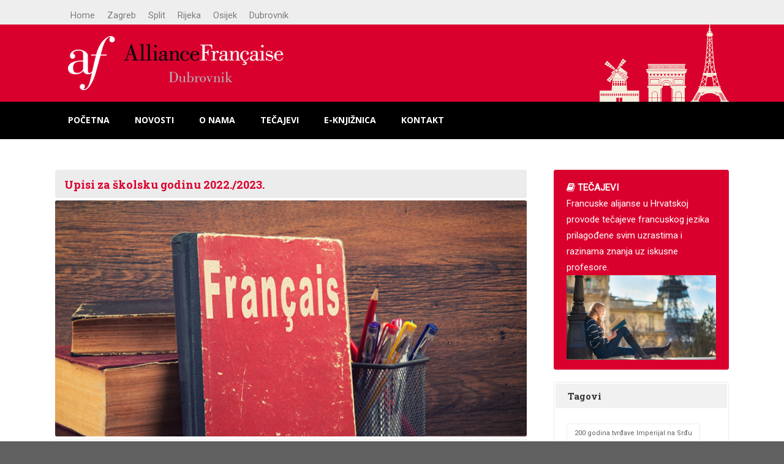

--- FILE ---
content_type: text/html; charset=UTF-8
request_url: https://dubrovnik.alliance-francaise.hr/upisi-za-skolsku-godinu-2022-2023/
body_size: 50006
content:
<!DOCTYPE html>
<html lang="hr">
<head>
<meta name="viewport" content="width=device-width, initial-scale=1, maximum-scale=1" />
<!-- title -->
<title>Francuska alijansa Dubrovnik &raquo; Upisi za školsku godinu 2022./2023.</title>
<meta http-equiv="Content-Type" content="text/html; charset=UTF-8" />	
<meta name="generator" content="WordPress 4.9.26" />

<script>
  (function(i,s,o,g,r,a,m){i['GoogleAnalyticsObject']=r;i[r]=i[r]||function(){
  (i[r].q=i[r].q||[]).push(arguments)},i[r].l=1*new Date();a=s.createElement(o),
  m=s.getElementsByTagName(o)[0];a.async=1;a.src=g;m.parentNode.insertBefore(a,m)
  })(window,document,'script','//www.google-analytics.com/analytics.js','ga');

  ga('create', 'UA-60261476-1', 'auto');
  ga('send', 'pageview');

</script>

<link rel='dns-prefetch' href='//fonts.googleapis.com' />
<link rel='dns-prefetch' href='//s.w.org' />
<link rel="alternate" type="application/rss+xml" title="Francuska alijansa Dubrovnik &raquo; Kanal" href="https://dubrovnik.alliance-francaise.hr/feed/" />
<link rel="alternate" type="application/rss+xml" title="Francuska alijansa Dubrovnik &raquo; Kanal komentara" href="https://dubrovnik.alliance-francaise.hr/comments/feed/" />
<link rel="alternate" type="application/rss+xml" title="Francuska alijansa Dubrovnik &raquo; Upisi za školsku godinu 2022./2023. Kanal komentara" href="https://dubrovnik.alliance-francaise.hr/upisi-za-skolsku-godinu-2022-2023/feed/" />
		<script type="text/javascript">
			window._wpemojiSettings = {"baseUrl":"https:\/\/s.w.org\/images\/core\/emoji\/11\/72x72\/","ext":".png","svgUrl":"https:\/\/s.w.org\/images\/core\/emoji\/11\/svg\/","svgExt":".svg","source":{"concatemoji":"https:\/\/dubrovnik.alliance-francaise.hr\/wp-includes\/js\/wp-emoji-release.min.js?ver=4.9.26"}};
			!function(e,a,t){var n,r,o,i=a.createElement("canvas"),p=i.getContext&&i.getContext("2d");function s(e,t){var a=String.fromCharCode;p.clearRect(0,0,i.width,i.height),p.fillText(a.apply(this,e),0,0);e=i.toDataURL();return p.clearRect(0,0,i.width,i.height),p.fillText(a.apply(this,t),0,0),e===i.toDataURL()}function c(e){var t=a.createElement("script");t.src=e,t.defer=t.type="text/javascript",a.getElementsByTagName("head")[0].appendChild(t)}for(o=Array("flag","emoji"),t.supports={everything:!0,everythingExceptFlag:!0},r=0;r<o.length;r++)t.supports[o[r]]=function(e){if(!p||!p.fillText)return!1;switch(p.textBaseline="top",p.font="600 32px Arial",e){case"flag":return s([55356,56826,55356,56819],[55356,56826,8203,55356,56819])?!1:!s([55356,57332,56128,56423,56128,56418,56128,56421,56128,56430,56128,56423,56128,56447],[55356,57332,8203,56128,56423,8203,56128,56418,8203,56128,56421,8203,56128,56430,8203,56128,56423,8203,56128,56447]);case"emoji":return!s([55358,56760,9792,65039],[55358,56760,8203,9792,65039])}return!1}(o[r]),t.supports.everything=t.supports.everything&&t.supports[o[r]],"flag"!==o[r]&&(t.supports.everythingExceptFlag=t.supports.everythingExceptFlag&&t.supports[o[r]]);t.supports.everythingExceptFlag=t.supports.everythingExceptFlag&&!t.supports.flag,t.DOMReady=!1,t.readyCallback=function(){t.DOMReady=!0},t.supports.everything||(n=function(){t.readyCallback()},a.addEventListener?(a.addEventListener("DOMContentLoaded",n,!1),e.addEventListener("load",n,!1)):(e.attachEvent("onload",n),a.attachEvent("onreadystatechange",function(){"complete"===a.readyState&&t.readyCallback()})),(n=t.source||{}).concatemoji?c(n.concatemoji):n.wpemoji&&n.twemoji&&(c(n.twemoji),c(n.wpemoji)))}(window,document,window._wpemojiSettings);
		</script>
		<style type="text/css">
img.wp-smiley,
img.emoji {
	display: inline !important;
	border: none !important;
	box-shadow: none !important;
	height: 1em !important;
	width: 1em !important;
	margin: 0 .07em !important;
	vertical-align: -0.1em !important;
	background: none !important;
	padding: 0 !important;
}
</style>
<link rel='stylesheet' id='dashicons-css'  href='https://dubrovnik.alliance-francaise.hr/wp-includes/css/dashicons.min.css?ver=4.9.26' type='text/css' media='all' />
<link rel='stylesheet' id='menu-icons-extra-css'  href='https://dubrovnik.alliance-francaise.hr/wp-content/plugins/menu-icons/css/extra.min.css?ver=0.11.4' type='text/css' media='all' />
<link rel='stylesheet' id='rs-plugin-settings-css'  href='https://dubrovnik.alliance-francaise.hr/wp-content/plugins/revslider/rs-plugin/css/settings.css?rev=4.6.0&#038;ver=4.9.26' type='text/css' media='all' />
<style id='rs-plugin-settings-inline-css' type='text/css'>
.tp-caption a{color:#ff7302;text-shadow:none;-webkit-transition:all 0.2s ease-out;-moz-transition:all 0.2s ease-out;-o-transition:all 0.2s ease-out;-ms-transition:all 0.2s ease-out}.tp-caption a:hover{color:#ffa902}.tp-caption a{color:#ff7302;text-shadow:none;-webkit-transition:all 0.2s ease-out;-moz-transition:all 0.2s ease-out;-o-transition:all 0.2s ease-out;-ms-transition:all 0.2s ease-out}.tp-caption a:hover{color:#ffa902}.tp-caption a{color:#ff7302;text-shadow:none;-webkit-transition:all 0.2s ease-out;-moz-transition:all 0.2s ease-out;-o-transition:all 0.2s ease-out;-ms-transition:all 0.2s ease-out}.tp-caption a:hover{color:#ffa902}.tp-caption a{color:#ff7302;text-shadow:none;-webkit-transition:all 0.2s ease-out;-moz-transition:all 0.2s ease-out;-o-transition:all 0.2s ease-out;-ms-transition:all 0.2s ease-out}.tp-caption a:hover{color:#ffa902}.tp-caption a{color:#ff7302;text-shadow:none;-webkit-transition:all 0.2s ease-out;-moz-transition:all 0.2s ease-out;-o-transition:all 0.2s ease-out;-ms-transition:all 0.2s ease-out}.tp-caption a:hover{color:#ffa902}
</style>
<link rel='stylesheet' id='swm-tribe-events-css'  href='https://dubrovnik.alliance-francaise.hr/wp-content/themes/globalna/tribe-events/tribe-events.css?ver=1.0' type='text/css' media='all' />
<link rel='stylesheet' id='swm-plugin-fix-css'  href='https://dubrovnik.alliance-francaise.hr/wp-content/themes/globalna/css/plugin-fix.css?ver=4.9.26' type='text/css' media='all' />
<link rel='stylesheet' id='swm-poli-global-css'  href='https://dubrovnik.alliance-francaise.hr/wp-content/plugins/swm-custom-shortcodes/css/global.css?ver=1.0' type='text/css' media='all' />
<link rel='stylesheet' id='swm-poli-shortcodes-css'  href='https://dubrovnik.alliance-francaise.hr/wp-content/plugins/swm-custom-shortcodes/css/poli-shortcodes.css?ver=1.0' type='text/css' media='all' />
<link rel='stylesheet' id='swm-google-fonts-css'  href='https://fonts.googleapis.com/css?family=Roboto:400%7COpen+Sans:700%7CRoboto+Slab:700&#038;subset=latin,latin-ext' type='text/css' media='all' />
<link rel='stylesheet' id='swm-font-icons-css'  href='https://dubrovnik.alliance-francaise.hr/wp-content/themes/globalna/fonts/font-awesome.css?ver=1.0' type='text/css' media='all' />
<link rel='stylesheet' id='swm-global-css'  href='https://dubrovnik.alliance-francaise.hr/wp-content/themes/globalna/css/global.css?ver=1.0' type='text/css' media='all' />
<link rel='stylesheet' id='swm-mediaplayer-css'  href='https://dubrovnik.alliance-francaise.hr/wp-content/themes/globalna/css/player/media-player.css?ver=1.0' type='text/css' media='all' />
<link rel='stylesheet' id='swm-main-css-css'  href='https://dubrovnik.alliance-francaise.hr/wp-content/themes/globalna/style.css?ver=1.0' type='text/css' media='all' />
<link rel='stylesheet' id='swm-prettyphoto-css'  href='https://dubrovnik.alliance-francaise.hr/wp-content/themes/globalna/js/prettyPhoto/css/prettyPhoto.css?ver=1.0' type='text/css' media='all' />
<link rel='stylesheet' id='swm-layout-css'  href='https://dubrovnik.alliance-francaise.hr/wp-content/themes/globalna/css/layout.css?ver=1.0' type='text/css' media='all' />
<link rel='stylesheet' id='swm-responsive-css'  href='https://dubrovnik.alliance-francaise.hr/wp-content/themes/globalna/css/responsive.css?ver=1.0' type='text/css' media='all' />
<link rel='stylesheet' id='swm-retina-css'  href='https://dubrovnik.alliance-francaise.hr/wp-content/themes/globalna/css/retina.css?ver=1.0' type='text/css' media='all' />
<link rel='stylesheet' id='swm-custom-css'  href='https://dubrovnik.alliance-francaise.hr/wp-content/themes/globalna/custom.css?ver=1.0' type='text/css' media='all' />
<script type='text/javascript' src='https://dubrovnik.alliance-francaise.hr/wp-includes/js/jquery/jquery.js?ver=1.12.4'></script>
<script type='text/javascript' src='https://dubrovnik.alliance-francaise.hr/wp-includes/js/jquery/jquery-migrate.min.js?ver=1.4.1'></script>
<script type='text/javascript' src='https://dubrovnik.alliance-francaise.hr/wp-content/plugins/revslider/rs-plugin/js/jquery.themepunch.tools.min.js?rev=4.6.0&#038;ver=4.9.26'></script>
<script type='text/javascript' src='https://dubrovnik.alliance-francaise.hr/wp-content/plugins/revslider/rs-plugin/js/jquery.themepunch.revolution.min.js?rev=4.6.0&#038;ver=4.9.26'></script>
<script type='text/javascript' src='https://dubrovnik.alliance-francaise.hr/wp-content/themes/globalna/js/modernizer.js?ver=4.9.26'></script>
<link rel='https://api.w.org/' href='https://dubrovnik.alliance-francaise.hr/wp-json/' />
<link rel="EditURI" type="application/rsd+xml" title="RSD" href="https://dubrovnik.alliance-francaise.hr/xmlrpc.php?rsd" />
<link rel="wlwmanifest" type="application/wlwmanifest+xml" href="https://dubrovnik.alliance-francaise.hr/wp-includes/wlwmanifest.xml" /> 
<link rel='prev' title='&#8220;Le français décolle&#8221;' href='https://dubrovnik.alliance-francaise.hr/le-francais-decolle/' />
<link rel='next' title='Le jour du prof' href='https://dubrovnik.alliance-francaise.hr/le-jour-du-prof/' />
<meta name="generator" content="WordPress 4.9.26" />
<link rel="canonical" href="https://dubrovnik.alliance-francaise.hr/upisi-za-skolsku-godinu-2022-2023/" />
<link rel='shortlink' href='https://dubrovnik.alliance-francaise.hr/?p=602' />
<link rel="alternate" type="application/json+oembed" href="https://dubrovnik.alliance-francaise.hr/wp-json/oembed/1.0/embed?url=https%3A%2F%2Fdubrovnik.alliance-francaise.hr%2Fupisi-za-skolsku-godinu-2022-2023%2F" />
<link rel="alternate" type="text/xml+oembed" href="https://dubrovnik.alliance-francaise.hr/wp-json/oembed/1.0/embed?url=https%3A%2F%2Fdubrovnik.alliance-francaise.hr%2Fupisi-za-skolsku-godinu-2022-2023%2F&#038;format=xml" />
<style type="text/css" media="all">
body { font-family:"Roboto"; font-weight:400; font-style: normal;background-color: #606060; font-size:15px; color:#606060; }
.swm_archives_page a,.search-list a,.swm_portfolio_title_section a,.swm_portfolio_title_section,.swm_horizontal_menu li a,a.swm_text_color,.swm_text_color a,a.page-numbers,.pagination_menu a span,.pf_quote p.pf_quote_text a,.swm_breadcrumbs a,.swm_breadcrumbs a i,.swm_breadcrumbs i { color:#606060 }.te_venue_map_title,.swm_evt_title,.portfolio_title,.swm_donor_name span.swm_d_name,.swm_dot_heading,.swm_section_title,.swm_fancy_heading { font-family:Roboto Slab } .swm_archives_page a:hover,.search-list a:hover,.icon_url a i.fa-link,a.swm_text_color:hover,.swm_eventsclub_title h2 a:hover,.swm_cause_title h2 a:hover { color:#da002e}.swm_horizontal_menu li a.active,.swm_horizontal_menu li.current_page_item a,.swm_highlight_skin_color,.sf-menu ul li,.swm_cause_bar_out,.swm_eventsclub_item:hover .swm_eventsclub_date { background:#da002e;}.swm_horizontal_menu li a.active,.swm_horizontal_menu li.current_page_item a { border-color:#da002e;}::selection {color:#fff; background:#da002e; }::-moz-selection { color:#fff;background:#da002e; }.swm_text_color a:hover,.swm_portfolio_box .project_title a:hover { color:#2e2e2e}#swm_page_container { padding-top:50px; padding-bottom:80px;}a,.primary_color a,.author_title h4 span,.swm_portfolio_title_section a:hover { color: #da002e }a:hover,.primary_color a:hover,.icon_url a:hover i.fa-link { color:#2e2e2e}h1,h2,h3,h4,h5,h6,.pf_image_caption .img_title {font-family:"Roboto Slab"; font-weight:700; font-style: normal;}h1 {font-size:27px; color:#222222;  }h2 {font-size:24px; color:#222222;  }h3 {font-size:20px; color:#222222;  }h4 {font-size:18px; color:#222222;  }h5 {font-size:16px; color:#222222;  }h6 {font-size:14px; color:#222222;  }.swm_logo_section_bg { background-color:#da002e; }span.donate_btn a:hover { background:#da002e;}.swm_search_box form input.button,.search_section,.search_section.sbox_skin { background: #da002e; }.swm_search_box form input.button:hover { background: #2e2e2e; }.swm_blog_post .swm_post_title h2 a,.swm_blog_post .swm_post_title h2,.swm_blog_post .swm_post_title h1 a,.swm_blog_post .swm_post_title h1,.swm_blog_grid .swm_post_title h2 a,.swm_blog_grid .swm_post_title h2  {font-size:18px; color:#da002e;  }.p_comment_arrow { border-color: transparent #2e2e2e transparent transparent; }.swm_post_meta ul li a,.page-numbers span.dots {color:#606060;  }a.p_continue_reading,.swm_portfolio_text a.p_continue_reading { color:#da002e; }a:hover.p_continue_reading,.swm_post_meta ul li a:hover,.sidebar ul.menu > li ul li.current-menu-item > a,.sidebar .widget_nav_menu  ul li.current-menu-item > a,.sidebar .widget_nav_menu  ul li.current-menu-item:before,.sidebar .widget_categories ul li.current-cat > a,.sidebar .widget_categories ul li.current-cat:before,.widget_product_categories ul li.current-cat > a,.widget_product_categories ul li.current-cat:before,.swm_portfolio_text a.p_continue_reading:hover {color:#2e2e2e; }small.swm_pf_icon, .page-numbers.current, .page-numbers.current:hover,.next_prev_pagination a,#sidebar .tagcloud a:hover,.pagination_menu > span,.paginate-com span.current,.paginate-com a:hover,.swm_date_box, .swm_blog_post:hover .swm_post_title,.swm_blog_post:hover .swm_pf_ic,.swm_blog_grid:hover .swm_post_title,.sticky.swm_blog_post .swm_pf_ic {background:#da002e;}.p_comments,.next_prev_pagination a:hover {background:#2e2e2e;}small.post_arrow_shape { border-top: 20px solid #da002e;}.page-numbers.current, .page-numbers.current:hover,#sidebar .tagcloud a:hover,.pagination_menu > span,.paginate-com span.current,.paginate-com a:hover { border-color: #da002e;}.swm_woo_cart_menu a,ul.logo_section_list li a { font-size:13px; color:#ffffff;  }ul.top_nav > li > a  {font-size:14px; color:#ffffff;  }ul.top_nav > li > a  {font-family:"Open Sans"; font-weight:700; font-style: normal;}.swm_heading_h1 h1,.swm_heading_h1 h1 a { color:#ffffff; font-size:40px; }.heading_bg { background-color:#da002e; }.heading_bg.transparent_bg_opacity { opacity:.80; -ms-filter:"progid:DXImageTransform.Microsoft.Alpha(Opacity=80)"; filter: alpha(opacity=80;);  } .sidebar h2,.sidebar h3,.aboutme_widget .person_name {font-size:15px; color:#333333;  }.sidebar a { font-size:15px; color:#606060; ; }.sidebar a:hover,.sidebar ul li a:hover { color:#da002e;}.footer h2, .footer h3,.footer .aboutme_widget .person_name {font-size:18px; color:#ffffff;  }.swm_footer_bg { background:#2e2e2e ; }.small_footer ul li a,.small_footer p {font-size:12px; color:#ffffff;  }.small_footer { background:#da002e;}.footer,.footer a,.footer .client_name_position h5,.footer .client_name_position span,.footer .sm_icons ul li a,.footer .sm_icons ul li a:hover,.footer .widget ul li a,.footer .widget.woocommerce ul li a,.footer ul.product_list_widget li ins,.footer ul.product_list_widget li span.amount,.footer .widget_shopping_cart_content span.amount,.footer .widget_layered_nav ul li.chosen a,.footer .widget_layered_nav_filters ul li a  { color:#cecece; }.swm_large_footer a:hover,.footer #wp-calendar tbody td a,.footer .tp_recent_tweets ul li a:hover,.footer ul.menu > li ul li.current-menu-item > a,.footer .widget_nav_menu  ul li.current-menu-item a,.footer .widget_nav_menu  ul li.current-menu-item:before,.footer .widget_categories ul li.current-cat > a,.footer .widget_categories ul li.current-cat:before,.footer .widget.woocommerce ul li.current-cat a,.footer .widget.woocommerce ul li.current-cat:before,.footer .widget ul li a:hover,.footer .recent_posts_square_posts ul li .grid_date a:hover { color:#da5455; }.footer { font-size:13px; }.footer #widget_search_form form input[type="text"] { color:#cecece; text-shadow:none; }.footer #widget_search_form form input[type="text"]::-webkit-input-placeholder { color:#cecece; opacity:.5; }.footer #widget_search_form form input[type="text"]::-moz-placeholder { color:#cecece; opacity:.5; }.footer #widget_search_form form input[type="text"]::-ms-placeholder { color:#cecece; opacity:.5; }.footer #widget_search_form form input[type="text"]::placeholder { color:#cecece; opacity:.5; }.footer #widget_search_form #searchform #s,.footer #widget_search_form #searchform input.button,.footer .aboutme_widget,.footer .aboutme_social,.footer .aboutme_widget .person_img,.footer .widget_product_categories ul li,.footer .widget.woocommerce ul li:first-child,.footer .widget_rss ul li,.footer .uc_events_widget ul li:first-child,.footer .uc_events_widget ul li:last-child,.footer .contact_info_list ul.ci_list li { border-color: #353535; }.footer .widget_meta ul li,.footer .widget_categories ul li,.footer .widget_pages ul li,.footer .widget_archive ul li,.footer .widget_recent_comments ul li,.footer .widget_recent_entries ul li,.footer .widget_nav_menu ul li,.footer .widget_meta ul li:before { border-color: #353535; }.footer .widget_categories ul li:before,.footer .widget_pages ul li:before,.footer .widget_archive ul li:before,.footer .widget_recent_comments ul li:before,.footer .widget_recent_entries ul li:before,.footer .widget_nav_menu ul li:before,.footer .widget.woocommerce ul li:before,.footer .widget_rss ul li:before { color: color:#cecece;; }.footer #widget_search_form #searchform input.button { color:#cecece; }.footer .input-text,.footer input[type="text"], .footer input[type="input"], .footer input[type="password"], .footer input[type="email"], .footer input[type="number"], .footer input[type="url"], .footer input[type="tel"], .footer input[type="search"], .footer textarea, .footer select,.footer #wp-calendar thead th,.footer #wp-calendar caption,.footer #wp-calendar tbody td,.footer #wp-calendar tbody td:hover { color:#cecece; border-color: #353535;}.footer input[type="text"]:focus, .footer input[type="password"]:focus, .footer input[type="email"]:focus, .footer input[type="number"]:focus, .footer input[type="url"]:focus, .footer input[type="tel"]:focus, .footer input[type="search"]:focus, .footer textarea:focus,footer #widget_search_form #searchform #s:focus { color:#cecece; border-color: #cecece;}.footer .testimonials-bx-slider .testimonial_box:before { border-color: #353535 transparent transparent #353535; }.footer .testimonials-bx-slider .testimonial_box:after { border-color: #191919 transparent transparent #191919; }.footer .testimonial_box { background:#191919; border-top: 1px solid #353535; } .footer select { background:#191919 url(https://dubrovnik.alliance-francaise.hr/wp-content/themes/globalna/images/select2.png) no-repeat center right;  }.footer .bx-controls-direction { background:#2e2e2e }.footer .bx-wrapper .bx-controls-direction a,.footer .testimonial_box .fa-quote-left,.footer .recent_posts_tiny p,.footer .tp_recent_tweets ul li:before,.footer .tp_recent_tweets ul li a,.footer .recent_posts_square_posts ul li .grid_date i { color:#cecece;; }.footer .testimonial_box,footer .recent_posts_square_posts ul li,.footer .recent_posts_slider_excerpt { border-color:#353535; }.footer .contact_info,.footer .recent_posts_square_date a,.footer .recent_posts_square_date a:hover { border-color:#353535; background:#191919; }.footer ul li.cat-item a small,.footer #wp-calendar thead th,.footer #wp-calendar caption,.footer #wp-calendar tbody td,.footer .tagcloud a:hover,.footer .aboutme_social,.footer .tp_recent_tweets ul li:before,.footer .contact_info_list ul.ci_list li:before {  background:#191919 }.title_header { background-color: #DA002E; margin: 0px auto; }

.swm_headerImage { margin: 0px auto; }.swm_portfolio_menu li a { color:#606060 }.swm_portfolio_menu li a.active,.swm_portfolio_menu li a.active:hover,.swm_portfolio_menu li.current_page_item a { background:#da002e;  }.steps_with_circle ol li span,.projects_style1 a,.sm_icons ul li a,.sm_icons ul li a:hover,.recent_posts_square_title a { color:#606060 }.skin_color,.special_plan .pricing_title,.special_plan .swm_button,.client_position,.p_bar_skin_color .p_bar_bg,.swm_pagination li a.current,.swm_pagination li a:hover.current,a.swm_button.skin_color, button.swm_button.skin_color,input.swm_button[type="submit"],input[type="submit"], input[type="button"],input[type="reset"], a.button,button.button,#footer a.button,#footer button.button { background:#da002e; }.footer .offer_icon,.swm_donor_amount { background:#da002e;  }.swm_pagination li a.current,.swm_pagination li a:hover.current, input.swm_button[type="submit"],input[type="submit"],input[type="button"],input[type="reset"],blockquote { border-color:#da002e; }input.skin_color:hover,a.skin_color:hover,input[type="submit"]:hover,button[type="submit"]:hover,.sidebar .widget_shopping_cart_content p.buttons a:hover,.swm_woo_cart_hover_menu p.buttons a:hover { border-color:#2e2e2e; background:#2e2e2e; opacity:1; }.recent_posts_full .swm_post_title a:hover,.recent_posts_full p.recent_post_read_more_link a:hover,.recent_posts_full .post_meta span a:hover,.recent_posts_square_content a:hover,.recent_posts_square_posts ul li .grid_date a:hover,.swm_promotion_box .title_text  { color:#2e2e2e; }.icon_url a i.fa-link,.recent_post_read_more_link a,blockquote .title_text,blockquote .title_text p,.recent_posts_full p.recent_post_read_more_link a,.footer .bx-wrapper .bx-controls-direction a:hover,.swm-product-price-cart a.button:hover { color:#da002e; }.swm_special_offer,.swm_tabs ul.tab-nav li a:hover,.swm_tabs ul.tab-nav li.ui-tabs-selected a,.recent_posts_square_date span.d_year,.recent_posts_slider_excerpt span { background:#da002e;  }.toggle_box .ui-state-active,.toggle_box_accordion .ui-state-active,.toggle_box:hover .toggle_box_title,.toggle_box_accordion:hover .toggle_box_title_accordion { background:#da002e;  }.footer .aboutme_widget,.footer a.recent_posts_tiny_icon { background:#191919;  }.swm_donor_amount:before,.swm_donor_amount:after {  border-top-color: #da002e; border-bottom-color: #da002e; }#lang_sel_footer,#wpml_credit_footer { background:#da002e; border-color:#da002e;}#lang_sel_footer ul li,#wpml_credit_footer,#lang_sel_footer ul li a,#wpml_credit_footer a { font-size:12px; color:#ffffff;   } .footer .widget #lang_sel_list ul li a { color:#cecece;   }.footer .widget #lang_sel_list ul li a:hover { color:#da5455; }.footer .widget #lang_sel_click ul li a { background-color:#191919; }.footer .widget #lang_sel_click a, .footer .widget #lang_sel_click a:visited,.footer .recent_work_widget ul li a img { color:#cecece; border-color:#353535; }.footer .widget #lang_sel_click ul li ul { background:#191919; border:1px solid #353535; }.swm_team_members img { border-color:#da002e; }#lang_sel_footer ul li a { font-size: 11px; }@media only screen and (max-width: 979px) { span.donate_btn a:hover { background: none; } span.donate_btn a { color:#222;}}@media only screen and (max-width: 767px) { .swm_heading_h1 { width:100%; background: #ececec; border-radius:0 0 3px 3px; height:auto; display:block; bottom:0px;  padding:12px 20px; position: relative; }
.swm_heading_h1 h1 a,.swm_heading_h1 h1 { font-size:16px; color:#222; line-height:normal; margin:0; padding:0; }}.search_section, ul li.footer_menu-setting-msg, .swm_horizontal_menu li a.active, .swm_horizontal_menu li a.active:hover, .swm_horizontal_menu li.current_page_item a, .swm_portfolio_menu li a.active, .swm_portfolio_menu li a.active:hover, .swm_portfolio_menu li.current_page_item a, .page-numbers span, .pagination_menu a span, .pagination_menu span, .paginate-com a, .paginate-com span.current, .page-numbers.current, .paginate-com span.current, .page-numbers.current:hover, .pagination_menu > span, .next_prev_pagination, .swm_container .next_prev_pagination a, .next_prev_pagination a, .swm_pagination li a.current, .swm_pagination li a:hover.current, .woocommerce-pagination span, .swm_woo_next_prev span a:hover:before, .product .woocommerce-tabs ul.tabs li a:hover, .product .woocommerce-tabs ul.tabs li.active a, .sidebar .widget_shopping_cart_content p.buttons a, a.add_to_cart_button, .cart-loading, .sidebar .tagcloud a:hover,.footer .tagcloud a:hover, .p_date a,.swm_container .p_date a, .swm_blog_post:hover .swm_post_title h2 a,.swm_blog_post:hover .swm_post_title h2, .swm_blog_post:hover .swm_post_title h1 a,.swm_blog_post:hover .swm_post_title h1, .swm_blog_grid:hover .swm_post_title h2 a,.swm_blog_grid:hover .swm_post_title h2, .swm_blog_post:hover .swm_post_title,.swm_blog_post:hover .swm_pf_ic, .swm_blog_grid:hover .swm_post_title, .sticky.swm_blog_post .swm_pf_ic, ul.tribe-events-sub-nav li a:hover, body.events-single ul.tribe-events-sub-nav li a:hover, #tribe-bar-form .tribe-bar-filters .tribe-bar-submit input[type=submit], .swm_te_single_meta ul li span.event_bar_icon, .tribe-events-meta-group .tribe-events-single-section-title, .swm_event_box:hover .swm_evt_date, .swm_event_box:hover .swm_evt_date_day, .swm_evt_date_year, .recent_posts_square_date span.d_year, .client_position, .special_plan .pricing_title .title_text, .special_plan .pricing_button a.skin_color, .swm_tabs ul.tab-nav li a:hover, .swm_tabs ul.tab-nav li.ui-tabs-selected a, .toggle_box:hover i,.toggle_box:hover span.title_text, .toggle_box_accordion:hover i, .toggle_box_accordion:hover span.title_text, .toggle_box_accordion .ui-state-active i, .toggle_box_accordion .ui-state-active span.title_text, .toggle_box .ui-state-active span i.openclose, .toggle_box_accordion .ui-state-active span i.openclose, .toggle_box:hover span i.openclose, .toggle_box_accordion:hover span i.openclose, .toggle_box .ui-state-active i, .toggle_box .ui-state-active span.title_text, .swm_dropcap.dark , .swm_special_offer, .swm_container .swm_special_offer a, .swm_container .swm_special_offer a:hover, .footer .offer_icon i, span.donate_btn a:hover, .swm_donor_amount, .skin_color, .special_plan .pricing_title, .p_bar_skin_color .p_bar_bg, a.swm_button.skin_color, .swm_search_box form input[type="submit"].button, .pricing_button a.swm_button, .special_plan .swm_button, button.swm_button.skin_color, input.swm_button[type="submit"], input[type="submit"], input[type="button"], input[type="reset"], a.button,button.button, #footer a.button, #footer button.button ul.tribe-events-sub-nav li a:hover, a.swm_button.skin_color:hover, input.skin_color:hover, a.skin_color:hover, input[type="submit"]:hover, button[type="submit"]:hover, .swm-product-price-cart a.button:hover, .sidebar .widget_shopping_cart_content p.buttons a:hover, .swm_woo_cart_hover_menu p.buttons a:hover, #tribe-bar-form .tribe-bar-filters .tribe-bar-submit input[type=submit]:hover,.swm_eventsclub_item:hover .swm_eventsclub_date { color:#ffffff; }swm_donor_amount span { border-color:#ffffff; }.logo_image a img, logo_image img { width:500px;}</style>
		<style type="text/css" id="wp-custom-css">
			.swm_headerImage {
	background-color:#da002e;
	background-image: url("/wp-content/uploads/sites/7/2015/02/header_dubrovnik.png"); background-position:center center; background-size: cover; background-repeat: no-repeat !important;
	height: 126; }

@media only screen and (max-width: 1000px) {
  .swm_headerImage {
	background-size: contain !important;
		background-repeat: no-repeat !important;
	}
}		</style>
	</head>

<body class="post-template-default single single-post postid-602 single-format-standard" id="page_body">

<div id="swm_main_container">
	<div class="swm_main_container_wrap">

<div id="top-bar">  
	<div class="swm_container">
                <div id="top-menu">
                    <ul id="top-menu" class=""><li id="menu-item-62" class="menu-item menu-item-type-custom menu-item-object-custom menu-item-62"><a href="https://www.alliance-francaise.hr/">Home</a></li>
<li id="menu-item-63" class="menu-item menu-item-type-custom menu-item-object-custom menu-item-63"><a href="https://zagreb.alliance-francaise.hr/">Zagreb</a></li>
<li id="menu-item-64" class="menu-item menu-item-type-custom menu-item-object-custom menu-item-64"><a href="https://split.alliance-francaise.hr/">Split</a></li>
<li id="menu-item-65" class="menu-item menu-item-type-custom menu-item-object-custom menu-item-65"><a href="https://rijeka.alliance-francaise.hr/">Rijeka</a></li>
<li id="menu-item-66" class="menu-item menu-item-type-custom menu-item-object-custom menu-item-66"><a href="https://osijek.alliance-francaise.hr/">Osijek</a></li>
<li id="menu-item-67" class="menu-item menu-item-type-custom menu-item-object-custom menu-item-home menu-item-67"><a href="https://dubrovnik.alliance-francaise.hr/">Dubrovnik</a></li>
</ul>
		           
                </div>
	</div>
</div>

		
<section class="title_header">
<div class="swm_container">
<div class="swm_headerImage " style="background-color:#da002e;background-size: auto; "  data-header-height="126" data-parallaxtest="">	</div>
</div>

	
	<div class="swm_header_content">

	

	</div>	




</section>
		<div class="swm_top_menu_section sticky-navigation">
			<div class="swm_container">
				<div class="theme_social_icons">
					<ul>
											</ul>
				</div>
				<nav class="swm-top-menu mobile_menu">
				<span id="mobile_nav_button" class="BtnBlack "><i class="fa fa-list-ul"></i></span>
					<ul id="top_menu" class="top_nav"><li id="menu-item-25" class="menu-item menu-item-type-post_type menu-item-object-page menu-item-home menu-item-25"><a href="https://dubrovnik.alliance-francaise.hr/">Početna</a></li>
<li id="menu-item-20" class="menu-item menu-item-type-post_type menu-item-object-page current_page_parent menu-item-20"><a href="https://dubrovnik.alliance-francaise.hr/novosti/">Novosti</a></li>
<li id="menu-item-24" class="menu-item menu-item-type-post_type menu-item-object-page menu-item-24"><a href="https://dubrovnik.alliance-francaise.hr/o-nama/">O nama</a></li>
<li id="menu-item-23" class="menu-item menu-item-type-post_type menu-item-object-page menu-item-23"><a href="https://dubrovnik.alliance-francaise.hr/tecajevi/">Tečajevi</a></li>
<li id="menu-item-379" class="menu-item menu-item-type-custom menu-item-object-custom menu-item-379"><a href="https://knjiznica.alliance-francaise.hr/">e-Knjižnica</a></li>
<li id="menu-item-21" class="menu-item menu-item-type-post_type menu-item-object-page menu-item-21"><a href="https://dubrovnik.alliance-francaise.hr/kontakt/">Kontakt</a></li>
</ul>				</nav>
				<div class="clear"></div>
			</div>
			<div class="topmenu_border"></div>
		</div>

		
		<div class="clear"></div>		

		<div id="swm_page_container">

				
	<div class="swm_container layout-sidebar-right" >	

		<div class="swm_column swm_custom_two_third">
			
			<section><div id="blog-main-section" ><article class='swm-infinite-item-selector post-entry swm_blog_post post-602 post type-post status-publish format-standard has-post-thumbnail hentry category-dubrovnik'  ><div class="swm_post_content"><div class="swm_post_title"><h1>Upisi za školsku godinu 2022./2023.</h1></div><div class="swm_post_format"><div class="post_format"><a href="https://dubrovnik.alliance-francaise.hr/wp-content/uploads/sites/7/2022/08/franc-slika.png"  data-rel="prettyPhoto" title="Upisi za školsku godinu 2022./2023."><img width="800" height="400" src="https://dubrovnik.alliance-francaise.hr/wp-content/uploads/sites/7/2022/08/franc-slika-800x400.png" class="attachment-blog-post size-blog-post wp-post-image" alt="" /></a></div></div><div class="swm_post_summary primary_color"><div class="swm_post_text"><p>Upisi na tečajeve francuskog jezika za školsku godinu 2022./2023. počinju 5.rujna i traju do 26.rujna. Prijaviti se možete e-mailom na adresu francuskaalijansa@gmail.com ili na telefon 099 811 4084.</p>
<div class="swm_post_content"></div><div class="swm_post_meta"><ul><li class="f_clock">29 kolovoz, 2022</li><li class="f_folder"><a href="https://dubrovnik.alliance-francaise.hr/category/dubrovnik/" title="View all posts in Dubrovnik">Dubrovnik</a></li></ul></div></div></div><div class="clear"></div><div class="clear"></div></div></article><div class="clear"></div></div><div class="clear"></div></section>


			<div class="clear"></div>
			
			<div class="clear"></div>
		</div>
		
	
		
<aside class="swm_column sidebar" id="sidebar">
	
	<div id="text-2" class="widget widget_text"><div class="swm_widget_box"><div class="swm_widget_content">			<div class="textwidget"><a href="https://dubrovnik.alliance-francaise.hr/tecajevi/"><i class="fa fa-book"></i> <strong>TEČAJEVI</strong><br />
 Francuske alijanse u Hrvatskoj provode tečajeve francuskog jezika prilagođene svim uzrastima i razinama znanja uz iskusne profesore.<br />
<img class="alignnone size-full wp-image-44" src="https://dubrovnik.alliance-francaise.hr/wp-content/uploads/sites/7/2015/01/tecajevi.jpg" alt="Tečajevi" height="389" width="689"></a></div>
		<div class="clear"></div></div></div></div><div id="tag_cloud-2" class="widget widget_tag_cloud"><div class="swm_widget_box"><div class="swm_widget_content"><h3>Tagovi</h3><div class="clear"></div><div class="tagcloud"><a href="https://dubrovnik.alliance-francaise.hr/tag/200-godina-tvrdave-imperijal-na-srdu/" class="tag-cloud-link tag-link-14 tag-link-position-1" style="font-size: 11px;">200 godina tvrđave Imperijal na Srđu</a>
<a href="https://dubrovnik.alliance-francaise.hr/tag/bozic/" class="tag-cloud-link tag-link-11 tag-link-position-2" style="font-size: 11px;">Božić</a>
<a href="https://dubrovnik.alliance-francaise.hr/tag/bratimljenje-gradova/" class="tag-cloud-link tag-link-29 tag-link-position-3" style="font-size: 11px;">bratimljenje gradova</a>
<a href="https://dubrovnik.alliance-francaise.hr/tag/cife/" class="tag-cloud-link tag-link-15 tag-link-position-4" style="font-size: 11px;">CIFE</a>
<a href="https://dubrovnik.alliance-francaise.hr/tag/dani-frankofonije/" class="tag-cloud-link tag-link-7 tag-link-position-5" style="font-size: 11px;">dani frankofonije</a>
<a href="https://dubrovnik.alliance-francaise.hr/tag/dejan-stokic/" class="tag-cloud-link tag-link-21 tag-link-position-6" style="font-size: 11px;">Dejan Stokić</a>
<a href="https://dubrovnik.alliance-francaise.hr/tag/de-morgen/" class="tag-cloud-link tag-link-40 tag-link-position-7" style="font-size: 11px;">De Morgen</a>
<a href="https://dubrovnik.alliance-francaise.hr/tag/de-poppen-speler-end-de-duivelin/" class="tag-cloud-link tag-link-42 tag-link-position-8" style="font-size: 11px;">De poppen Speler end de Duivelin</a>
<a href="https://dubrovnik.alliance-francaise.hr/tag/dubrovacke-ljetne-igre/" class="tag-cloud-link tag-link-45 tag-link-position-9" style="font-size: 11px;">Dubrovačke ljetne igre</a>
<a href="https://dubrovnik.alliance-francaise.hr/tag/dubrovnik/" class="tag-cloud-link tag-link-46 tag-link-position-10" style="font-size: 11px;">Dubrovnik</a>
<a href="https://dubrovnik.alliance-francaise.hr/tag/gilles-camilleri/" class="tag-cloud-link tag-link-34 tag-link-position-11" style="font-size: 11px;">Gilles Camilleri</a>
<a href="https://dubrovnik.alliance-francaise.hr/tag/gimnazija-dubrovnik/" class="tag-cloud-link tag-link-31 tag-link-position-12" style="font-size: 11px;">Gimnazija Dubrovnik</a>
<a href="https://dubrovnik.alliance-francaise.hr/tag/gradovi-prijatelji/" class="tag-cloud-link tag-link-24 tag-link-position-13" style="font-size: 11px;">gradovi prijatelji</a>
<a href="https://dubrovnik.alliance-francaise.hr/tag/humanitarno/" class="tag-cloud-link tag-link-35 tag-link-position-14" style="font-size: 11px;">Humanitarno</a>
<a href="https://dubrovnik.alliance-francaise.hr/tag/izlozba/" class="tag-cloud-link tag-link-9 tag-link-position-15" style="font-size: 11px;">Izložba</a>
<a href="https://dubrovnik.alliance-francaise.hr/tag/izlozba-fotografija/" class="tag-cloud-link tag-link-20 tag-link-position-16" style="font-size: 11px;">izložba fotografija</a>
<a href="https://dubrovnik.alliance-francaise.hr/tag/izlozba-slika/" class="tag-cloud-link tag-link-27 tag-link-position-17" style="font-size: 11px;">izložba slika</a>
<a href="https://dubrovnik.alliance-francaise.hr/tag/johan-de-boose/" class="tag-cloud-link tag-link-41 tag-link-position-18" style="font-size: 11px;">Johan de Boose</a>
<a href="https://dubrovnik.alliance-francaise.hr/tag/koncert/" class="tag-cloud-link tag-link-13 tag-link-position-19" style="font-size: 11px;">Koncert</a>
<a href="https://dubrovnik.alliance-francaise.hr/tag/kulinarsko-natjecanje/" class="tag-cloud-link tag-link-33 tag-link-position-20" style="font-size: 11px;">kulinarsko natjecanje</a>
<a href="https://dubrovnik.alliance-francaise.hr/tag/lili-gluic/" class="tag-cloud-link tag-link-28 tag-link-position-21" style="font-size: 11px;">Lili Gluić</a>
<a href="https://dubrovnik.alliance-francaise.hr/tag/margot-vanderstraete/" class="tag-cloud-link tag-link-38 tag-link-position-22" style="font-size: 11px;">Margot Vanderstraete</a>
<a href="https://dubrovnik.alliance-francaise.hr/tag/matica-iseljenika/" class="tag-cloud-link tag-link-22 tag-link-position-23" style="font-size: 11px;">Matica iseljenika</a>
<a href="https://dubrovnik.alliance-francaise.hr/tag/monako/" class="tag-cloud-link tag-link-30 tag-link-position-24" style="font-size: 11px;">Monako</a>
<a href="https://dubrovnik.alliance-francaise.hr/tag/monegaska-gimnazija-albert-i/" class="tag-cloud-link tag-link-32 tag-link-position-25" style="font-size: 11px;">monegaška gimnazija Albert I.</a>
<a href="https://dubrovnik.alliance-francaise.hr/tag/nastava/" class="tag-cloud-link tag-link-4 tag-link-position-26" style="font-size: 11px;">nastava</a>
<a href="https://dubrovnik.alliance-francaise.hr/tag/poziv/" class="tag-cloud-link tag-link-25 tag-link-position-27" style="font-size: 11px;">poziv</a>
<a href="https://dubrovnik.alliance-francaise.hr/tag/predavanje/" class="tag-cloud-link tag-link-36 tag-link-position-28" style="font-size: 11px;">Predavanje</a>
<a href="https://dubrovnik.alliance-francaise.hr/tag/razmjena-pisaca/" class="tag-cloud-link tag-link-39 tag-link-position-29" style="font-size: 11px;">razmjena pisaca</a>
<a href="https://dubrovnik.alliance-francaise.hr/tag/rendez-vous/" class="tag-cloud-link tag-link-44 tag-link-position-30" style="font-size: 11px;">Rendez-vous</a>
<a href="https://dubrovnik.alliance-francaise.hr/tag/rueil-malmaison/" class="tag-cloud-link tag-link-17 tag-link-position-31" style="font-size: 11px;">Rueil-Malmaison</a>
<a href="https://dubrovnik.alliance-francaise.hr/tag/skupstina/" class="tag-cloud-link tag-link-23 tag-link-position-32" style="font-size: 11px;">Skupština</a>
<a href="https://dubrovnik.alliance-francaise.hr/tag/slikovnica-ruder-boskovic/" class="tag-cloud-link tag-link-26 tag-link-position-33" style="font-size: 11px;">slikovnica &quot;Ruđer Bošković&quot;</a>
<a href="https://dubrovnik.alliance-francaise.hr/tag/suradnja/" class="tag-cloud-link tag-link-37 tag-link-position-34" style="font-size: 11px;">suradnja</a>
<a href="https://dubrovnik.alliance-francaise.hr/tag/tecajevi/" class="tag-cloud-link tag-link-5 tag-link-position-35" style="font-size: 11px;">tečajevi</a>
<a href="https://dubrovnik.alliance-francaise.hr/tag/turnir-u-bridzu/" class="tag-cloud-link tag-link-16 tag-link-position-36" style="font-size: 11px;">Turnir u bridžu</a>
<a href="https://dubrovnik.alliance-francaise.hr/tag/clanstvo/" class="tag-cloud-link tag-link-12 tag-link-position-37" style="font-size: 11px;">Članstvo</a></div>
<div class="clear"></div></div></div></div><div id="archives-2" class="widget widget_archive"><div class="swm_widget_box"><div class="swm_widget_content"><h3>Arhiva događanja</h3><div class="clear"></div>		<label class="screen-reader-text" for="archives-dropdown-2">Arhiva događanja</label>
		<select id="archives-dropdown-2" name="archive-dropdown" onchange='document.location.href=this.options[this.selectedIndex].value;'>
			
			<option value="">Odaberi mjesec</option>
				<option value='https://dubrovnik.alliance-francaise.hr/2025/09/'> rujan 2025 &nbsp;(1)</option>
	<option value='https://dubrovnik.alliance-francaise.hr/2025/05/'> svibanj 2025 &nbsp;(1)</option>
	<option value='https://dubrovnik.alliance-francaise.hr/2025/03/'> ožujak 2025 &nbsp;(2)</option>
	<option value='https://dubrovnik.alliance-francaise.hr/2024/11/'> studeni 2024 &nbsp;(2)</option>
	<option value='https://dubrovnik.alliance-francaise.hr/2024/10/'> listopad 2024 &nbsp;(1)</option>
	<option value='https://dubrovnik.alliance-francaise.hr/2024/09/'> rujan 2024 &nbsp;(1)</option>
	<option value='https://dubrovnik.alliance-francaise.hr/2024/04/'> travanj 2024 &nbsp;(2)</option>
	<option value='https://dubrovnik.alliance-francaise.hr/2024/03/'> ožujak 2024 &nbsp;(1)</option>
	<option value='https://dubrovnik.alliance-francaise.hr/2024/02/'> veljača 2024 &nbsp;(1)</option>
	<option value='https://dubrovnik.alliance-francaise.hr/2024/01/'> siječanj 2024 &nbsp;(1)</option>
	<option value='https://dubrovnik.alliance-francaise.hr/2023/09/'> rujan 2023 &nbsp;(1)</option>
	<option value='https://dubrovnik.alliance-francaise.hr/2023/03/'> ožujak 2023 &nbsp;(1)</option>
	<option value='https://dubrovnik.alliance-francaise.hr/2022/11/'> studeni 2022 &nbsp;(1)</option>
	<option value='https://dubrovnik.alliance-francaise.hr/2022/08/'> kolovoz 2022 &nbsp;(1)</option>
	<option value='https://dubrovnik.alliance-francaise.hr/2022/06/'> lipanj 2022 &nbsp;(1)</option>
	<option value='https://dubrovnik.alliance-francaise.hr/2022/05/'> svibanj 2022 &nbsp;(1)</option>
	<option value='https://dubrovnik.alliance-francaise.hr/2022/03/'> ožujak 2022 &nbsp;(1)</option>
	<option value='https://dubrovnik.alliance-francaise.hr/2021/12/'> prosinac 2021 &nbsp;(2)</option>
	<option value='https://dubrovnik.alliance-francaise.hr/2021/11/'> studeni 2021 &nbsp;(1)</option>
	<option value='https://dubrovnik.alliance-francaise.hr/2021/09/'> rujan 2021 &nbsp;(1)</option>
	<option value='https://dubrovnik.alliance-francaise.hr/2021/03/'> ožujak 2021 &nbsp;(1)</option>
	<option value='https://dubrovnik.alliance-francaise.hr/2021/01/'> siječanj 2021 &nbsp;(1)</option>
	<option value='https://dubrovnik.alliance-francaise.hr/2020/09/'> rujan 2020 &nbsp;(1)</option>
	<option value='https://dubrovnik.alliance-francaise.hr/2020/03/'> ožujak 2020 &nbsp;(1)</option>
	<option value='https://dubrovnik.alliance-francaise.hr/2020/02/'> veljača 2020 &nbsp;(1)</option>
	<option value='https://dubrovnik.alliance-francaise.hr/2019/10/'> listopad 2019 &nbsp;(2)</option>
	<option value='https://dubrovnik.alliance-francaise.hr/2019/09/'> rujan 2019 &nbsp;(1)</option>
	<option value='https://dubrovnik.alliance-francaise.hr/2019/03/'> ožujak 2019 &nbsp;(2)</option>
	<option value='https://dubrovnik.alliance-francaise.hr/2019/02/'> veljača 2019 &nbsp;(1)</option>
	<option value='https://dubrovnik.alliance-francaise.hr/2018/12/'> prosinac 2018 &nbsp;(1)</option>
	<option value='https://dubrovnik.alliance-francaise.hr/2018/09/'> rujan 2018 &nbsp;(1)</option>
	<option value='https://dubrovnik.alliance-francaise.hr/2018/05/'> svibanj 2018 &nbsp;(1)</option>
	<option value='https://dubrovnik.alliance-francaise.hr/2018/03/'> ožujak 2018 &nbsp;(1)</option>
	<option value='https://dubrovnik.alliance-francaise.hr/2018/02/'> veljača 2018 &nbsp;(2)</option>
	<option value='https://dubrovnik.alliance-francaise.hr/2017/11/'> studeni 2017 &nbsp;(2)</option>
	<option value='https://dubrovnik.alliance-francaise.hr/2017/09/'> rujan 2017 &nbsp;(2)</option>
	<option value='https://dubrovnik.alliance-francaise.hr/2017/08/'> kolovoz 2017 &nbsp;(1)</option>
	<option value='https://dubrovnik.alliance-francaise.hr/2017/04/'> travanj 2017 &nbsp;(1)</option>
	<option value='https://dubrovnik.alliance-francaise.hr/2017/03/'> ožujak 2017 &nbsp;(2)</option>
	<option value='https://dubrovnik.alliance-francaise.hr/2016/11/'> studeni 2016 &nbsp;(1)</option>
	<option value='https://dubrovnik.alliance-francaise.hr/2016/09/'> rujan 2016 &nbsp;(1)</option>
	<option value='https://dubrovnik.alliance-francaise.hr/2016/04/'> travanj 2016 &nbsp;(1)</option>
	<option value='https://dubrovnik.alliance-francaise.hr/2016/02/'> veljača 2016 &nbsp;(1)</option>
	<option value='https://dubrovnik.alliance-francaise.hr/2015/11/'> studeni 2015 &nbsp;(1)</option>
	<option value='https://dubrovnik.alliance-francaise.hr/2015/10/'> listopad 2015 &nbsp;(1)</option>
	<option value='https://dubrovnik.alliance-francaise.hr/2015/08/'> kolovoz 2015 &nbsp;(3)</option>
	<option value='https://dubrovnik.alliance-francaise.hr/2015/03/'> ožujak 2015 &nbsp;(1)</option>
	<option value='https://dubrovnik.alliance-francaise.hr/2014/09/'> rujan 2014 &nbsp;(1)</option>
	<option value='https://dubrovnik.alliance-francaise.hr/2014/03/'> ožujak 2014 &nbsp;(1)</option>
	<option value='https://dubrovnik.alliance-francaise.hr/2013/09/'> rujan 2013 &nbsp;(1)</option>
	<option value='https://dubrovnik.alliance-francaise.hr/2013/03/'> ožujak 2013 &nbsp;(1)</option>
	<option value='https://dubrovnik.alliance-francaise.hr/2013/01/'> siječanj 2013 &nbsp;(1)</option>
	<option value='https://dubrovnik.alliance-francaise.hr/2012/12/'> prosinac 2012 &nbsp;(1)</option>
	<option value='https://dubrovnik.alliance-francaise.hr/2012/10/'> listopad 2012 &nbsp;(1)</option>
	<option value='https://dubrovnik.alliance-francaise.hr/2012/08/'> kolovoz 2012 &nbsp;(1)</option>
	<option value='https://dubrovnik.alliance-francaise.hr/2012/07/'> srpanj 2012 &nbsp;(1)</option>
	<option value='https://dubrovnik.alliance-francaise.hr/2012/04/'> travanj 2012 &nbsp;(1)</option>
	<option value='https://dubrovnik.alliance-francaise.hr/2012/03/'> ožujak 2012 &nbsp;(2)</option>
	<option value='https://dubrovnik.alliance-francaise.hr/2012/02/'> veljača 2012 &nbsp;(1)</option>
	<option value='https://dubrovnik.alliance-francaise.hr/2011/03/'> ožujak 2011 &nbsp;(4)</option>
	<option value='https://dubrovnik.alliance-francaise.hr/2011/02/'> veljača 2011 &nbsp;(3)</option>
	<option value='https://dubrovnik.alliance-francaise.hr/2010/07/'> srpanj 2010 &nbsp;(1)</option>
	<option value='https://dubrovnik.alliance-francaise.hr/2010/05/'> svibanj 2010 &nbsp;(2)</option>
	<option value='https://dubrovnik.alliance-francaise.hr/2010/04/'> travanj 2010 &nbsp;(2)</option>
	<option value='https://dubrovnik.alliance-francaise.hr/2010/03/'> ožujak 2010 &nbsp;(1)</option>
	<option value='https://dubrovnik.alliance-francaise.hr/2010/02/'> veljača 2010 &nbsp;(2)</option>
	<option value='https://dubrovnik.alliance-francaise.hr/2009/12/'> prosinac 2009 &nbsp;(1)</option>
	<option value='https://dubrovnik.alliance-francaise.hr/2009/11/'> studeni 2009 &nbsp;(1)</option>

		</select>
		<div class="clear"></div></div></div></div>		
	<div class="clear"></div>
</aside>
	</div>			<div class="clear"></div>
		</div> <!-- #swm_main_container -->
		<div class="clear"></div>

		
		<footer class="footer" id="footer">	
			<div class="swm_footer_border"></div>		
			<div class="swm_footer_bg">
				
				<div class="swm_container">

											
							<div class="small_footer swm_hide_large_footer ">

								<div class="small_footer_content">		

									<div class="swm_container">
										<div class="footer_left">
											<p>Sva prava zadržana. Alliance Française Dubrovnik © 2026.</p>
										</div>

										<div class="footer_right">
											<p>Produkcija / Production: <a href="https://www.dobbin.hr/">Dobbin</a></p>
										</div>
										<div class="clear"></div>
									</div>
								</div>
								<div class="clear"></div>

							</div>	<!-- .small_footer -->	
							
					
				</div>			

				<div class="clear"></div>
			</div> <!-- .swm_footer_bg -->
		</footer>
		
		
		<a id="go_top_scroll"><i class="fa fa-angle-up"></i></a></div>	
</div> <!-- .swm_main_container -->

		<script type="text/javascript">
			var _gaq = _gaq || [];
			_gaq.push(['_setAccount', 'UA-60272750-1']);
			_gaq.push(['_setDomainName', 'none']);
			_gaq.push(['_setAllowLinker', true]);
			_gaq.push(['_trackPageview']);
			(function() {
				var ga = document.createElement('script'); ga.type = 'text/javascript'; ga.async = true;
				ga.src = ('https:' == document.location.protocol ? 'https://ssl' : 'http://www') + '.google-analytics.com/ga.js';
				var s = document.getElementsByTagName('script')[0]; s.parentNode.insertBefore(ga, s);
			})();
		</script>
	<script type='text/javascript' src='https://dubrovnik.alliance-francaise.hr/wp-content/plugins/swm-custom-shortcodes/js/custom-scripts.js?ver=1.0'></script>
<script type='text/javascript' src='https://dubrovnik.alliance-francaise.hr/wp-content/themes/globalna/js/prettyPhoto/js/jquery.prettyPhoto.js?ver=3.1.5'></script>
<script type='text/javascript' src='https://dubrovnik.alliance-francaise.hr/wp-content/themes/globalna/js/plugins.js?ver=1.0'></script>
<script type='text/javascript' src='https://dubrovnik.alliance-francaise.hr/wp-content/themes/globalna/js/mediaelement-and-player.min.js?ver=1.0'></script>
<script type='text/javascript' src='https://dubrovnik.alliance-francaise.hr/wp-content/themes/globalna/js/theme-settings.js?ver=1.0'></script>
<script type='text/javascript' src='https://dubrovnik.alliance-francaise.hr/wp-content/themes/globalna/js/isotope.js?ver=1.0'></script>
<script type='text/javascript' src='https://dubrovnik.alliance-francaise.hr/wp-includes/js/wp-embed.min.js?ver=4.9.26'></script>

<!-- Shortcodes Ultimate custom CSS - start -->
<style type="text/css">
.su-posts-default-loop .su-post {
    border: 1px solid #ECECEC;
    border-radius: 3px;
    padding: 15px 20px;
}

.su-posts-default-loop .su-post-thumbnail {
	width: 250px;
	height: 125px;
}
.su-posts-default-loop .su-post-thumbnail img {
	max-width: 250px;
	max-height: 125px;
}
.su-posts-default-loop .su-post-comments-link { display: none;}
</style>
<!-- Shortcodes Ultimate custom CSS - end -->


</body>
</html>

--- FILE ---
content_type: text/javascript
request_url: https://dubrovnik.alliance-francaise.hr/wp-content/themes/globalna/js/theme-settings.js?ver=1.0
body_size: 17904
content:
(function ($) {
    
    $(document).ready(function() {  

// Do not delete above line
/****************************************************************/
/****************************************************************/

$(".fitVids").fitVids();

if(!jQuery('#mc_mv_EMAIL').val()) { 
    jQuery('#mc_mv_EMAIL').attr("placeholder", "Your Email Address");
} 

/***************************************************************
* Main Navigation *
****************************************************************/

function swm_main_navigation() {      

    /* mobile menu show hide ------------------------------------- */

     $('.top_nav').tinyNav({
        active: 'active',  // class name of active link
        header: 'Navigation'  // default display text for dropdown
    });

    $('#mobile_nav_button').click(function () {
        $('ul.mobi-menu').toggleClass("mobile_nav_active");
        
        var menu_icon = $('#mobile_nav_button i');

        if($(menu_icon).hasClass("fa-list-ul")) {        
            $(menu_icon).removeClass("fa-list-ul").addClass("fa-times");
        } else {
            $(menu_icon).removeClass("fa-times").addClass("fa-list-ul");        
        } 
    });

    $('.top_nav > li > a.sf-with-ul').after('<div class="mobile_nav_subarrow"><i class="fa fa-caret-square-o-down"></i></div>');

    $('.mobile_nav_subarrow').click(function () {
      $(this).parent().toggleClass("mobile_sub_menu");
    }); 
  
    /* search box show hide ------------------------------------- */

    $(".search_section").click(function (e) {
        $(".swm_search_box").fadeToggle("fast");
        e.stopImmediatePropagation();

        var search_icon = $('.search_section i');

        if($(search_icon).hasClass("fa-search")) {        
            $(search_icon).removeClass("fa-search").addClass("fa-times");
            $(this).removeClass("sbox_skin").addClass("sbox_dark");            
        } else {
            $(search_icon).removeClass("fa-times").addClass("fa-search");
            $(this).removeClass("sbox_dark").addClass("sbox_skin");      
        }

        $('.isotope-item').toggleClass('isotope-zindex');

    });

    $(".swm_search_box").click(function (e) {
        e.stopImmediatePropagation();
    });

    // logo section toggle responsive menu

    $('.logo_section_toggle').click(function () {
        $('.logo_section_menu').toggleClass("logo_nav_active");        

        var menu_icon = $('.logo_section_btn i');

        if($(menu_icon).hasClass("fa-chevron-down")) {        
            $(menu_icon).removeClass("fa-chevron-down").addClass("fa-chevron-up");
        } else {
            $(menu_icon).removeClass("fa-chevron-up").addClass("fa-chevron-down");        
        } 
    });

    $('.sticky-navigation').waypoint('sticky');

}

swm_main_navigation();

/***************************************************************
* Parallax Background *
****************************************************************/
function swm_parallax_on() {

    var dataParallax = $(".swm_section_prallax").attr("data-parallaxtest"), 
        dataParallaxHeader = $(".swm_headerImage").attr("data-parallaxtest");

    if (/Android|webOS|iPhone|iPad|iPod|pocket|psp|kindle|avantgo|blazer|midori|Tablet|Palm|maemo|plucker|phone|BlackBerry|symbian|IEMobile|mobile|ZuneWP7|Windows Phone|Opera Mini/i.test(navigator.userAgent)) {
                
        $(".swm_section_prallax").css('background-attachment','scroll');               
        $(".swm_headerImage").css('background-attachment','scroll');          

    } else {
        $(".swm_parallax_on").each(function(){
            var scrollSpeed  = $(this).attr("data-bg-scrollSpeed"); 
            $(this).parallax( '50%', scrollSpeed);
        });         

        if ( dataParallax == 'true' ) {                      
            $(".swm_section_prallax").css('background-attachment','fixed');
        }

        if ( dataParallaxHeader == 'true' ) {            
            $(".swm_headerImage").css('background-attachment','fixed');
        }  
    }
     
}

/***************************************************************
* Retina *
****************************************************************/

function swm_retinaRatioCookies() {
    var devicePixelRatio = !!window.devicePixelRatio ? window.devicePixelRatio : 1;
    if (!$.cookie("pixel_ratio")) {
        if (devicePixelRatio > 1 && navigator.cookieEnabled === true) {
            $.cookie("pixel_ratio", devicePixelRatio, {expires : 360});
            location.reload();
        }
    }
}

/***************************************************************
* Responsive Height *
****************************************************************/

function swm_responsive_height() {  
    $(window).resize(function(){
        $('.swm_headerImage').each(function(){
            var self = $(this),
                old_width = 1199,
                old_height = parseInt(self.attr("data-header-height") || 400),
                new_width = old_width,
                new_height = old_height,
                w_width = $(window).width();
            
            if( w_width <= 1199 ) { new_width = 1000; }
            if( w_width <= 979 ) { new_width = 749; }
            if( w_width <= 767 ) { new_width = 461; }
            if( w_width <= 480 ) { new_width = 301; }

            var ratio =  (new_width / old_width) * old_height;
            new_height = Math.round(ratio);

            $(this).css('max-height',new_height);
            $('.swm_header_content').css('height',new_height);
          
        });
    });
    $(window).trigger('resize');   
} 

/***************************************************************
    * Post Format Gallery *
****************************************************************/

function swm_pf_gallery() { 
    $('.pfi_gallery').imagesLoaded( function() {
        $('.pfi_gallery').flexslider({
            animation: 'fade',
            animationSpeed: 500,
            slideshow: false,
            smoothHeight: false,
            controlNav: true,
            directionNav: true,               
            prevText: '<i class="fa fa-chevron-left"></i>',
            nextText: '<i class="fa fa-chevron-right"></i>'                
        });
    });    
}

/***************************************************************
    * Portfolio Page *
****************************************************************/

function swm_portfolio_items() { 

    $(".swm_portfolio_sort").imagesLoaded( function() {
        $('.swm_portfolio_sort').isotope({
        itemSelector: '.swm_portfolio_isotope',
        masonry: {
            //custom addition
        }
        });
    });

    $('.filter_menu a').click(function(){
        var selector = $(this).attr('data-filter');
        $('.swm_portfolio_sort').isotope({filter: selector});
        $('.filter_menu a.active').removeClass('active');
        $(this).addClass('active');
        return false;
    });

    if ($(window).width() < 768) {
        $('div .swm_horizontal_menu').addClass('h_responsive');
    }

    $(".pf_sort").imagesLoaded( function() {
        $('.pf_sort').isotope({
        itemSelector: '.pf_isotope',
        masonry: {
            //custom addition
        }
        });
    });
}

/***************************************************************
    * Cause Page *
****************************************************************/

function swm_cause_items() { 

    $(".swm_cause_sort").imagesLoaded( function() {
        $('.swm_cause_sort').isotope({
        itemSelector: '.swm_cause_isotope',
        masonry: {
            //custom addition
        }
        });
    });

    $('.filter_menu a').click(function(){
        var selector = $(this).attr('data-filter');
        $('.swm_cause_sort').isotope({filter: selector});
        $('.filter_menu a.active').removeClass('active');
        $(this).addClass('active');
        return false;
    });

    
    $(".cause_sort").imagesLoaded( function() {
        $('.cause_sort').isotope({
        itemSelector: '.cause_isotope',
        masonry: {
            //custom addition
        }
        });
    });
}

/***************************************************************
    * Eventsclub Page *
****************************************************************/

function swm_eventsclub_items() { 

    $(".swm_eventsclub_sort").imagesLoaded( function() {
        $('.swm_eventsclub_sort').isotope({
        itemSelector: '.swm_eventsclub_isotope',
        masonry: {
            //custom addition
        }
        });
    });

    $('.filter_menu a').click(function(){
        var selector = $(this).attr('data-filter');
        $('.swm_eventsclub_sort').isotope({filter: selector});
        $('.filter_menu a.active').removeClass('active');
        $(this).addClass('active');
        return false;
    });

    
    $(".eventsclub_sort").imagesLoaded( function() {
        $('.eventsclub_sort').isotope({
        itemSelector: '.eventsclub_isotope',
        masonry: {
            //custom addition
        }
        });
    });
}

/***************************************************************
    * Testimonials Page *
****************************************************************/
function swm_testimonials_items() { 
    $(".testimonials_sort").imagesLoaded( function() {
        $('.testimonials_sort').isotope({
        itemSelector: '.testimonials_isotope',
        masonry: {
            //custom addition
        }
        });
    });   

    $('.filter_menu a').click(function(){
        var selector = $(this).attr('data-filter');
        $('.testimonials_sort').isotope({filter: selector});
        $('.filter_menu a.active').removeClass('active');
        $(this).addClass('active');
        return false;
    });     
}

/***************************************************************
* Auto Lightbox *
****************************************************************/

(function($)
{
    $.fn.swm_auto_lightbox = function(variables)
    {
        var defaults = {
            lightboxSelectors: 'a[data-rel^="prettyPhoto"],a[rel^="prettyPhoto"], a[rel^="lightbox"], a[href$=jpg], a[href$=png], a[href$=gif], a[href$=jpeg], a[href$=".mov"] , a[href$=".swf"] , a[href*="vimeo.com"] , a[href*="youtube.com/watch"] , a[href*="screenr.com"]'
        };

        var options = $.extend(defaults, variables),
            win             = $(window),
            windowWidth     = parseInt(win.width(),10) * 0.8, //lightbox width
            windowHeight    = (windowWidth/16)*9;  // lightbox height

        return this.each(function() {

            var elements = $(options.lightboxSelectors, this),
                lastParent = "",
                counter = 0;

            elements.each(function() {
                var el = $(this),
                    rel = el.data('rel'),
                    getParent = el.parents('.swm_container:eq(0)'),
                    imgGallery = 'img_gallery';

                if(getParent.get(0) != lastParent) {
                    lastParent = getParent.get(0);
                    counter ++;
                }

                if(rel !== "" && typeof rel !== 'undefined') {
                    el.attr('rel','lightbox['+rel+']');
                }

                if((el.attr('rel') === undefined || el.attr('rel') === '')) {
                    if(elements.length > 1) {
                        el.attr('rel','lightbox['+imgGallery+counter+']');
                    } else {
                        el.attr('rel','lightbox');
                    }
                }
            });           

            if($.fn.prettyPhoto) {
                elements.prettyPhoto({ social_tools:'',slideshow: 5000, deeplinking: false, overlay_gallery:false, default_width: windowWidth, default_height: windowHeight });
            }

        });
    };
})(jQuery);

/***************************************************************
* Go top scroll *
****************************************************************/

function swm_go_top_scroll() { 

    var pageScroll = false;
    var $element = $('#go_top_scroll');

    $element.click(function(e) {
        $('body,html').animate({ scrollTop: "0" }, 750, 'easeOutExpo' );
        e.preventDefault();
    });

    $(window).scroll(function() {
        pageScroll = true;
    });

    setInterval(function() {
        if( pageScroll ) {
            pageScroll = false;

            if( $(window).scrollTop() > 300 ) {
                $element.fadeIn('fast');
            } else {
                $element.fadeOut('fast');
            }
        }
    }, 250);    
}

/***************************************************************
* Mega Menu *
****************************************************************/

function swm_megamenu() { 

    var $et_top_menu = $( 'ul.top_nav' );

        $et_top_menu.find( 'li' ).hover( function() {
            if ( ! $(this).closest( 'li.mega-menu' ).length || $(this).hasClass( 'mega-menu' ) ) {
                $(this).addClass( 'swm_display_mega_menu' );
                $(this).removeClass( 'swm_menu_hover' ).addClass( 'swm_menu_hover' );
            }
        }, function() {
            var $this_el = $(this);

            $this_el.removeClass( 'swm_display_mega_menu' );

            setTimeout( function() {
                if ( ! $this_el.hasClass( 'swm_display_mega_menu' ) ) {
                    $this_el.removeClass( 'swm_menu_hover' );
                }
            }, 200 );
        } );

}

/***************************************************************
* eventsclub Audio Video *
****************************************************************/

function swm_eventsclub_single() { 

    var swm_sermon_video = $('.swm_sermon_video'),
        swm_sermon_audio = $('.swm_sermon_audio');

    if (swm_sermon_audio.length) {   

        var mediaPlayer = new MediaElementPlayer('.sermonAudio');
        if ($('.sermonAudio').length) {         
            $(".sermonAudio").css('max-width', '100%');
            setTimeout(function() {            
                $(window).trigger('resize');
                swm_sermon_audio.hide();
                if (window.location.hash == '#getAudio') {
                    swm_sermon_video.hide();
                    swm_sermon_audio.show();
                }
            }, 400);             
        }

    } 

    if (swm_sermon_video.length) {
        var video_on = swm_sermon_video.html().replace('autoplay=0', 'autoplay=1'),
            video_off = swm_sermon_video.html().replace('autoplay=1', 'autoplay=0');       
    }    

    $('.playSermonVideo').click(function(event) {
        event.preventDefault();
        if (swm_sermon_audio.length) {       
            mediaPlayer.pause();
            swm_sermon_audio.hide();
        }
        swm_sermon_video.html(video_on).show();
    });
        
    $('.playSermonAudio').click(function(event) {
        event.preventDefault();       
        swm_sermon_video.hide();

        if (swm_sermon_video.length) { 
            swm_sermon_video.html(video_off); 
        }

        swm_sermon_audio.show();      
        mediaPlayer.play();       
        $(window).trigger('resize');
    });
    
}

/***************************************************************
* Load All Functions *
****************************************************************/

swm_retinaRatioCookies();
swm_parallax_on();
swm_responsive_height();
swm_pf_gallery();
swm_portfolio_items();
swm_cause_items();
swm_eventsclub_items();
swm_testimonials_items();
$('.swm_container').swm_auto_lightbox();
swm_go_top_scroll();
swm_megamenu();
swm_eventsclub_single();

/****************************************************************/
/****************************************************************/
}); })(jQuery);
// Do not delete above lines


// Window OnLoad Functions ##########################################################

(function ($) {

    var $window = $(window);

    $window.load(function(){  

       
        // blog grid
        function swm_BlogGridIsotope() {       
            $('.swm_blog_grid_sort').isotope({
                itemSelector: '.swm_blog_grid'
            });
        } 
        swm_BlogGridIsotope();        
        $window.resize(function () { swm_BlogGridIsotope(); });
        window.addEventListener("orientationchange", function() { swm_BlogGridIsotope(); });

        var swm_sermon_video = $('.swm_sermon_video');
        if (swm_sermon_video.length) {
            var video_on = swm_sermon_video.html().replace('autoplay=0', 'autoplay=1');
            if ( document.location.href.indexOf('#getVideo') > -1 && video_on ) {           
                swm_sermon_video.html(video_on).show();           
            }
        }

    }); // End on window load
    
})(jQuery); // End jQuery(function($)


if (!jQuery("body").hasClass("tribe-filter-live")) {

    (function (e) {
        e(document).ready(function () {
            if (jQuery.browser.msie) {
                e("[placeholder]").focus(function () {
                    var t = e(this);
                    if (t.val() == t.attr("placeholder")) {
                        t.val("");
                        t.removeClass("placeholder");
                    }
                }).blur(function () {
                    var t = e(this);
                    if (t.val() == "" || t.val() == t.attr("placeholder")) {
                        t.addClass("placeholder");
                        t.val(t.attr("placeholder"));
                    }
                }).blur().parents("form").submit(function () {
                    e(this).find("[placeholder]").each(function () {
                        var t = e(this);
                        if (t.val() == t.attr("placeholder")) {
                            t.val("");
                        }
                    });
                });
            }
        });
    })(jQuery);

}